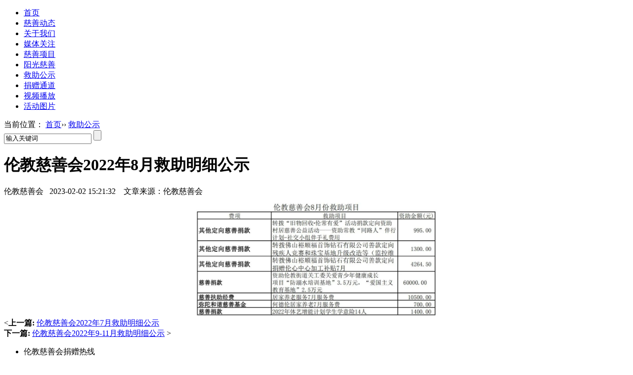

--- FILE ---
content_type: text/html; charset=utf-8
request_url: http://lunjiaocsh.cn/qiuzhugongshi/2023/02-02/455.html
body_size: 19483
content:
<!DOCTYPE html PUBLIC "-//W3C//DTD XHTML 1.0 Transitional//EN" "http://www.w3.org/TR/xhtml1/DTD/xhtml1-transitional.dtd">
<html xmlns="http://www.w3.org/1999/xhtml">
<head>
<meta http-equiv="Content-Type" content="text/html; charset=utf-8" />
<title>伦教慈善会2022年8月救助明细公示 - 救助公示 - 伦教慈善会</title>
<meta name="keywords" content="伦教慈善会 顺德 阳光慈善 救助信息 伦教公益事业" />
<meta name="description" content="伦教慈善会官方网站是伦教街道慈善工作的展示窗口，集纳了最全、最新的慈善信息，成为外界了解伦教慈善公益事业的阵地。网站还是伦教慈善会打造阳光慈善的重要平台，面向市民做好捐赠以及救助信息的公开，以保证伦教慈善工作的公开透明。" />
<link type="text/css" rel="stylesheet" href="/themes/default/css/base.css">
<link type="text/css" rel="stylesheet" href="/themes/default/css/article_article.css">
<link href="/themes/default/css/base.css" rel="stylesheet" type="text/css" />
<link href="/themes/default/css/style.css" rel="stylesheet" type="text/css" />
<script src="/public/js/jquery.js"></script>
<script src="/themes/default/js/jquery.smallslider.js"></script>
<script src="/themes/default/js/common.js"></script></head>

<body>
<!--头部 banner-->
<div class="list_banner"></div>
<!--头部 banner end-->
<!--导航 nav-->
<div class="nav">
	<div class="big1004">
    	<div class="nav1">
        	<ul>
            	<li>
                	<a href="http://lunjiaocsh.cn" target="_blank">首页</a>
                </li>
                <li>
                	<a href="/cishandongtai/" target="_blank">慈善动态</a>
                </li>
                <li>
                	<a href="/guanyuwomen/" target="_blank">关于我们</a>
                </li>
                <li>
                	<a href="/cunjucishan/" target="_blank">媒体关注</a>
                </li>
                <li>
                	<a href="/cishanxiangmu/" target="_blank">慈善项目</a>
                </li>
                <li>
                	<a href="/yangguangcishan/" target="_blank">阳光慈善</a>
                </li>
                <li>
                	<a href="/qiuzhugongshi/" target="_blank">救助公示</a>
                </li>
                <li>
                	<a href="/juanzengtongdao/" target="_blank">捐赠通道 </a>
                </li>
                <li>
                	<a href="/shipinbobao/" target="_blank">视频播放</a>
                </li>
                <li>
                	<a href="/huodongtupian/" target="_blank">活动图片</a>
                </li>
            </ul>
        </div>
      <div class="clear"></div> 
    </div>
     <div class="clear"></div>
</div>
<!--导航 nav end--><!--内容 start-->
<div class="big1004">
        <!--所在位置_搜索 -->
        <div class="marginTop20"></div>
            <div class="address_search">
                    <div class="address fl">
              			当前位置： <a href="/">首页</a>›› <a href="/qiuzhugongshi/" >救助公示</a> 
                    </div>
                    <div class="search fr">
                         <form action=" /search" target="_blank" method="get">
                                <input type="hidden" name="s" value="3949539336332239260">
                                <input type="hidden" name="ie" value="gbk">
                                <input type="text" name="keyword"  value="输入关键词" onblur="if(this.value==''){this.value='输入关键词';}" onfocus="if(this.value=='输入关键词'){this.value='';}" class="search100"   id="keyword" >
                                <input type="submit" class="search200" value="">
                        </form>
                    </div>
                <div class="clear"></div>
            </div>
    <!--所在位置_搜索 end -->
    <div class="clear paddingTop10"></div>
    <div class="list_article_main">
       <div class="list_article_left fl">
        <!--左边内容-->
           <div class="article_article_main">
            <h1>
            	伦教慈善会2022年8月救助明细公示            </h1>
           <!-- 文章时间-->
            <div class="article_article_date">
            	<span class="fl">伦教慈善会&nbsp;&nbsp;&nbsp;2023-02-02  15:21:32&nbsp;&nbsp;&nbsp;&nbsp;文章来源：伦教慈善会</span>
            </div>
            <!-- 文章时间 end-->
          </div>  
            
            <div class="clear paddingTop20"></div>
            <!--文章内容-->
            <div class="art_body" id="art_body" oncopy="window.setTimeout('copysource()',100);">
            	<div style="text-align:center;">
	<img src="http://lunjiaocsh-image.oss-cn-shenzhen.aliyuncs.com/upload/admin/2023-02/02/5b9ca4e5a21d79f1fdc70a1b12450891.jpg" width="500" height="245" title="5b9ca4e5a21d79f1fdc70a1b12450891.jpg" alt="5b9ca4e5a21d79f1fdc70a1b12450891.jpg" style="line-height:1.5;" />
</div>	
            </div>
			 <div class="pagenum">
                           </div>
            <!--文章内容-->
            <div class="clear paddingTop20"></div>
            <!--上一篇、下一篇-->
            <div class="article_article_about">
            	<div class="article_article_pre ">
	      <span class="c296eb7"><</span><strong>上一篇:</strong> 
            <a href="/qiuzhugongshi/2023/02-02/452.html">伦教慈善会2022年7月救助明细公示</a> 
             </div>
                <div class="article_article_next ">
                	<strong>下一篇:</strong>
        	 
            <a href="/qiuzhugongshi/2023/02-02/464.html">伦教慈善会2022年9-11月救助明细公示</a> 
             <span class="c296eb7"> ></span>
              </div>
            </div>
            <!--上一篇、下一篇-->
            <div class="clear paddingTop20"></div>
            </div>
            <!--内容页 end-->
        </div>
        <!--左边内容 end-->
        <!--右边内容-->
        <div class="list_article_right fr">
        	<!-- 捐赠通道-->
			<div class="list_jzdt fr">
            	<div class="list_jzdtt"></div>
                	<ul>
                    	<li>
                        	<p class="red">
                            	伦教慈善会捐赠热线
                            </p>
                            <p>
                            	0757-27888000
                            </p>
                        </li>
                        <li>
                        	<p class="red">
                            	伦教慈善会捐赠账号
                            </p>
                            <p>
                            	户名：佛山市顺德区伦教慈善会
                            </p>
                        </li>
                        <li>
                        	<p class="red">
                            	中国农业银行账号
                            </p>
                            <p>
                            	44471001040020693
                            </p>
                        </li>
                        <li>
                        	<p class="red">
                            	顺德农村商业银行账号
                            </p>
                            <p>
                            	02618800139125
                            </p>
                        </li>
                        <li>
                        	<p class="red">
                            	农商行捐款代收编码
                            </p>
                            <p>
                            	199560（抗震救灾）、199520（助学）</br>199650（关爱老人）、199530（助医）</br>199330（其他捐款）、199540（助困）</br>199550（助残）
                            </p>
                        </li>
                    </ul>
            </div>
			<!-- 捐赠通道 end-->
        	<div class="clear"></div>
            <!-- 背景_线条 -->
            <div class="list_article_right_bg paddingTop20 marginTop20">
                 <!--热文点击-->
                 <div class="list_article_right_bjtj">
                	<div class="list_article_right_tit">
                    	<div class="list_article_right_name fl">
                        	热文点击
                        </div>
                        <div class="clear"></div>
					</div>
                    <div class="list_article_right_rwdj">
						<ul>
                        	 <li><a href="/guanyuwomen/2015/11-27/76.html" title="伦教慈善会简介">伦教慈善会简介</a></li>
                              <li><a href="/cunjucishan/2017/04-06/175.html" title="【本地慈善】周君令中学学生义工队助力周大福杯慈善三分球大赛">【本地慈善】周君令中学学生义工队助力...</a></li>
                              <li><a href="/huodongtupian/2016/11-28/148.html" title="2016.11.25演员林星云与顺视主持人等慰问伦教两户困难家庭">2016.11.25演员林星云与顺视主持人等慰...</a></li>
                              <li><a href="/cunjucishan/2017/04-06/177.html" title="【本地慈善】伦教慈善会开展志愿者拓展培训活动">【本地慈善】伦教慈善会开展志愿者拓展...</a></li>
                              <li><a href="/cunjucishan/2017/04-06/176.html" title="【本地慈善】慈善三分球大赛募集17000多元善款">【本地慈善】慈善三分球大赛募集17000多...</a></li>
                              <li><a href="/cishanxiangmu/2015/11-01/26.html" title="伦教冠名基金">伦教冠名基金</a></li>
                                                     </ul>
                    </div>
                    <div class="clear"></div>
                </div>
                 <!--热文点击 end-->
                  <div class="clear paddingTop20"></div>
            	<!--慈善动态-->
                <div class="list_article_right_bjtj">
                	<div class="list_article_right_tit">
                    	<div class="list_article_right_name fl">
                        	慈善动态
                        </div>
                        <div class="clear"></div>
					</div>
                    <div class="list_article_right_bjtj100">
							<div class="list_article_right_bjtj110 fl">
                            	  <a href="/cishandongtai/2025/07-24/588.html" target="_blank" title="喜讯|伦教慈善会获得2023年度—2025年度佛山市公益性捐赠税前扣除资格"><img src="[data-uri]" alt="喜讯|伦教慈善会获得2023年度—2025年度佛山市公益性捐赠税前扣除资格" title="喜讯|伦教慈善会获得2023年度—2025年度佛山市公益性捐赠税前扣除资格" height="60" width="90"></a>
                                 							</div>
							<div class="list_article_right_bjtj120 fr">
                                  <h1>
									<a href="/cishandongtai/2025/07-24/588.html" target="_blank" title="喜讯|伦教慈善会获得2023年度—2025年度佛山市公益性捐赠税前扣除资格">喜讯|伦教慈善会获得2023年度—2025年度...</a>
								</h1>
								<div class="list_article_right_bjtj130">
									2023-02-02  15:21:32								</div>
                                							</div>
							<div class="clear"></div>
						</div>
                    <div class="list_article_right_bjtj200">
                    	<ul>
                          <li><a href="/cishandongtai/2025/07-24/603.html" target="_blank" title="善行美德，薪火相传！伦教医院举行新Logo暨志福肾康中心揭幕仪式">善行美德，薪火相传！伦教医院举行新L...</a></li>
                      <li><a href="/cishandongtai/2025/07-24/601.html" target="_blank" title="活动回顾|伦教慈善会 2024 年“三八”妇女节插花活动">活动回顾|伦教慈善会 2024 年“三八”妇...</a></li>
                      <li><a href="/cishandongtai/2025/07-24/602.html" target="_blank" title="活动回顾|飛慈Fun映《飞驰人生2》慈善观影活动顺利开展">活动回顾|飛慈Fun映《飞驰人生2》慈善...</a></li>
                      <li><a href="/cishandongtai/2025/07-24/600.html" target="_blank" title="通知！您的捐款可以预约抵税啦！">通知！您的捐款可以预约抵税啦！</a></li>
                      <li><a href="/cishandongtai/2025/07-24/599.html" target="_blank" title="伦教慈善综合体试运营啦">伦教慈善综合体试运营啦</a></li>
                      <li><a href="/cishandongtai/2025/07-24/597.html" target="_blank" title="伦教慈善爱心超市女神节礼包接受预购啦">伦教慈善爱心超市女神节礼包接受预购啦</a></li>
                                           </ul>
                    </div>
                </div>
            	<!-- 慈善动态 end-->
                <div class="clear paddingTop20"></div>
                <!--救助公示-->
                 <div class="list_article_right_bjtj">
                	<div class="list_article_right_tit">
                    	<div class="list_article_right_name fl">
                        	救助公示
                        </div>
                        <div class="clear"></div>
					</div>
                    <div class="list_article_right_rwdj">
						<ul>
                          <li><a href="/qiuzhugongshi/2023/08-30/515.html" target="_blank" title="伦教慈善会2023年4-5月救助明细公示">伦教慈善会2023年4-5月救助明细公示</a></li>
                          <li><a href="/qiuzhugongshi/2023/05-09/490.html" target="_blank" title="伦教慈善会2023年1-3月救助明细公示">伦教慈善会2023年1-3月救助明细公示</a></li>
                          <li><a href="/qiuzhugongshi/2023/02-03/471.html" target="_blank" title="伦教慈善会2022年12月救助明细公示">伦教慈善会2022年12月救助明细公示</a></li>
                          <li><a href="/qiuzhugongshi/2023/02-02/464.html" target="_blank" title="伦教慈善会2022年9-11月救助明细公示">伦教慈善会2022年9-11月救助明细公示</a></li>
                          <li><a href="/qiuzhugongshi/2023/02-02/455.html" target="_blank" title="伦教慈善会2022年8月救助明细公示">伦教慈善会2022年8月救助明细公示</a></li>
                          <li><a href="/qiuzhugongshi/2023/02-02/452.html" target="_blank" title="伦教慈善会2022年7月救助明细公示">伦教慈善会2022年7月救助明细公示</a></li>
                            
                        </ul>
                    </div>
                    <div class="clear"></div>
                </div>
                 <!--救助公示 end-->
                <div class="clear paddingTop20"></div>
                <!--媒体关注-->
                <div class="list_article_right_bjtj">
                	<div class="list_article_right_tit">
                    	<div class="list_article_right_name fl">
                        	媒体关注
                        </div>
                        <div class="clear"></div>
					</div>
                    <div class="list_article_right_bjtj100">
							<div class="list_article_right_bjtj110 fl">
                            	  <a href="/cunjucishan/2017/04-06/177.html" target="_blank" title="【本地慈善】伦教慈善会开展志愿者拓展培训活动"><img src="http://lunjiaocsh-image.oss-cn-shenzhen.aliyuncs.com/upload/admin/2017-04/06/thumb_IMG_3672.jpg" alt="【本地慈善】伦教慈善会开展志愿者拓展培训活动" title="【本地慈善】伦教慈善会开展志愿者拓展培训活动" height="60" width="90"></a>
                                 							</div>
							<div class="list_article_right_bjtj120 fr">
                                  <h1>
									<a href="/cunjucishan/2017/04-06/177.html" target="_blank" title="【本地慈善】伦教慈善会开展志愿者拓展培训活动">【本地慈善】伦教慈善会开展志愿者拓展...</a>
								</h1>
								<div class="list_article_right_bjtj130">
									2023-02-02  15:21:32								</div>
                                							</div>
							<div class="clear"></div>
						</div>
                    <div class="list_article_right_bjtj200">
                    	<ul>
                          <li><a href="/cunjucishan/2017/04-06/176.html" target="_blank" title="【本地慈善】慈善三分球大赛募集17000多元善款">【本地慈善】慈善三分球大赛募集17000多...</a></li>
                      <li><a href="/cunjucishan/2017/04-06/175.html" target="_blank" title="【本地慈善】周君令中学学生义工队助力周大福杯慈善三分球大赛">【本地慈善】周君令中学学生义工队助力...</a></li>
                      <li><a href="/cunjucishan/2017/02-08/166.html" target="_blank" title="【社会民生】伦教民生大事由你“话事”，邀请您来参与投票！">【社会民生】伦教民生大事由你“话事”...</a></li>
                      <li><a href="/cunjucishan/2017/01-20/161.html" target="_blank" title="【本地慈善】送福送温暖！书法名家挥春义卖暖人心">【本地慈善】送福送温暖！书法名家挥春...</a></li>
                      <li><a href="/cunjucishan/2016/11-28/147.html" target="_blank" title="【本地慈善】广佛笑星登台助阵慈善">【本地慈善】广佛笑星登台助阵慈善</a></li>
                      <li><a href="/cunjucishan/2016/10-17/140.html" target="_blank" title="【本地慈善】为爱步行！重阳健步行筹集善款61万元">【本地慈善】为爱步行！重阳健步行筹集...</a></li>
                                           </ul>
                    </div>
                </div>
            	<!--媒体关注 end-->
            </div>
            <!-- 背景_线条 -->
        </div>
        <!--右边内容 end-->
         <div class="clear"></div>
    </div>
    <!--内容 end-->
</div>
<div class="marginTop30"></div>
<!--底部-->
<div class="warp">
   <div class="big1004">
      <div id="foot">
        <div class="menu"> 
        <a href="/">网站首页</a>
         | <a href="/cishandongtai/">慈善动态</a> 
         | <a href="/guanyuwomen/">关于我们</a> 
         | <a href="/cunjucishan/">媒体关注</a> 
         | <a href="/cishanxiangmu/">慈善项目</a> 
         | <a href="/yangguangcishan/">阳光慈善</a> 
         | <a href="/qiuzhugongshi/">救助公示</a> 
         | <a href="/juanzengtongdao/">捐赠通道</a> 
         | <a href="/cishangonggao/">慈善公告</a> 
         | <a href="/huodongtupian/">活动图片</a> 
         | <a href="/shipinbobao/">视频播放</a> 
         
        </div>
        <div id="copyright"> <div>
	&copy;版权所有 伦教慈善会&nbsp; &nbsp; 地址：顺德区伦教新丰路36号　 备案编号：<a href="https://beian.miit.gov.cn/" target="_blank">粤ICP备15080688号</a>　 <a href="https://beian.mps.gov.cn/#/query/webSearch?code=44060602002610" rel="noreferrer" target="_blank">粤公网安备44060602002610</a>  
</div> </div>
      </div>
  </div>
</div>

</body>
</html>
